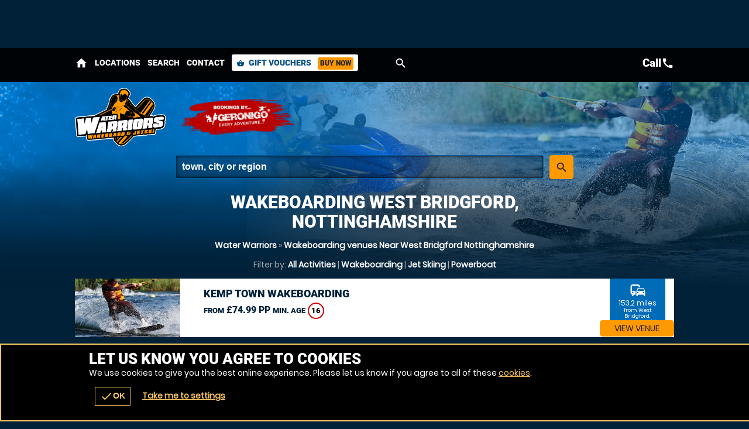

--- FILE ---
content_type: text/css;charset=UTF-8
request_url: https://waterwarriors.co.uk/onflycss/5.8/7b75189b71fe3ab261210c306e6818d4.css/:images:/:img:/api_sb:waterwarriors:1:theme//PHP/api_sb:waterwarriors:1:stylesheet-3/
body_size: 6082
content:
/*cached @ 2026-01-20 20:22:30*/
/*loaded from file 2026-01-20 20:22:30*/.scroll loader.wheel{background:#FFF}.scroll .loader.wheel{background:-moz-linear-gradient(left,#FFF 10%,#002138 42%);background:-webkit-linear-gradient(left,#FFF 10%,#002138 42%);background:-o-linear-gradient(left,#FFF 10%,#002138 42%);background:-ms-linear-gradient(left,#FFF 10%,#002138 42%);background:linear-gradient(to right,#FFF 10%,#002138 42%)}.scroll .loader.wheel:before{background:#002138}.scroll .loader.wheel:after{background:#FFF}.loader,.overlay .loader.wheel{background:#F90}.loader,.overlay .loader.wheel{background:-moz-linear-gradient(left,#F90 10%,#002138 42%);background:-webkit-linear-gradient(left,#F90 10%,#002138 42%);background:-o-linear-gradient(left,#F90 10%,#002138 42%);background:-ms-linear-gradient(left,#F90 10%,#002138 42%);background:linear-gradient(to right,#F90 10%,#002138 42%)}.loader:before,.overlay.loader.wheel:before{background:#F90}.loader:after,.overlay .loader.wheel:after{background:#002138}.loader.pulse,.loader.pulse:before,.loader.pulse:after{background:#999}.loader.pulse{color:#999}.popular b{color:#002138}.popular{color:#F90}.popular{background-color:#002138}.popular b{background-color:#F90}.popular,.popular>span{border-color:#F90}.window .head .close{color:#002138}.READMOREjs:before{color:#002138}.bc,.bc a{color:#a6a6a6}.page-about #content p a,.bc a:hover,.bc a:last-of-type,.bc a:last-of-type:hover,input,textarea,.options li a .t,form.f1 p label.checkbox.sw span,form.f1 p label.checkbox.sw span a,.s1>.h3 a,.password,.ctas .h{color:#FFF}.ctas .h small{color:#d9d9d9}form.f1.basic input[type=submit]{color:#222 !important}.noImg,form.f1 p label.sw span,.counter p small{color:#1ea3ff}.ctas p{color:#1ea3ff}.window.wn5 .pop{color:white}.error{color:#F00}.window.wn2,.overlay .loader.oops{color:#FFF}form p label textarea::-webkit-input-placeholder,form p label input::-webkit-input-placeholder{color:#FFF}form p label textarea:-moz-placeholder,form p label input:-moz-placeholder{color:#FFF}form p label textarea::-moz-placeholder,form p label input::-moz-placeholder{color:#FFF}form p label textarea:-ms-input-placeholder,form p label input:-ms-input-placeholder{color:#FFF}form p label.error input::-webkit-input-placeholder{color:#F00}form p label input:-moz-placeholder{color:#F00}form p label input::-moz-placeholder{color:#F00}form p label input:-ms-input-placeholder{color:#F00}.sb2.ban,.StripeElement,.payments.pop .t,form.basic input,form.f1 p label{border-color:#005d9e}#book form.f1 p label.error,form.f1 p label.error{border-color:#F00}.READMOREjs:before{background-color:#FFF}body>.loader:before,.overlay .loader.bar{background-color:#004e84}body>.loader:before,.overlay .loader.bar:before{background-color:#F90}form.f1.basic input[type=submit]{background-color:#F90}.window .head .close,.noImg{background-color:#FFF}form.basic input{background-color:transparent}.fade li{background-color:transparent !important}.window.wn3,form label input,form label textarea{background:0 !important;filter:none !important}body>.loader,.loader.lg{background:-moz-linear-gradient(45deg,rgba(0,18,30,0.6) 0,rgba(0,18,30,0.6) 100%);background:-webkit-gradient(linear,left bottom,right top,color-stop(0,rgba(0,18,30,0.6)),color-stop(100%,rgba(0,18,30,0.6)));background:-webkit-linear-gradient(45deg,rgba(0,18,30,0.6) 0,rgba(0,18,30,0.6) 100%);background:-o-linear-gradient(45deg,rgba(0,18,30,0.6) 0,rgba(0,18,30,0.6) 100%);background:-ms-linear-gradient(45deg,rgba(0,18,30,0.6) 0,rgba(0,18,30,0.6) 100%);background:linear-gradient(45deg,rgba(0,18,30,0.6) 0,rgba(0,18,30,0.6) 100%);filter:progid:DXImageTransform.Microsoft.gradient(startColorstr="#9900121e",endColorstr="#9900121e");-ms-filter:"progid:DXImageTransform.Microsoft.gradient(startColorstr='#9900121e',endColorstr='#9900121e')"}.window{background:-moz-linear-gradient(45deg,rgba(0,78,132,0.8) 0,rgba(0,78,132,0.8) 100%);background:-webkit-gradient(linear,left bottom,right top,color-stop(0,rgba(0,78,132,0.8)),color-stop(100%,rgba(0,78,132,0.8)));background:-webkit-linear-gradient(45deg,rgba(0,78,132,0.8) 0,rgba(0,78,132,0.8) 100%);background:-o-linear-gradient(45deg,rgba(0,78,132,0.8) 0,rgba(0,78,132,0.8) 100%);background:-ms-linear-gradient(45deg,rgba(0,78,132,0.8) 0,rgba(0,78,132,0.8) 100%);background:linear-gradient(45deg,rgba(0,78,132,0.8) 0,rgba(0,78,132,0.8) 100%);filter:progid:DXImageTransform.Microsoft.gradient(startColorstr="#99004e84",endColorstr="#99004e84");-ms-filter:"progid:DXImageTransform.Microsoft.gradient(startColorstr='#99004e84',endColorstr='#99004e84')"}.window.wn2{background:-moz-linear-gradient(45deg,rgba(0,33,56,0.9) 0,rgba(0,33,56,0.9) 100%);background:-webkit-gradient(linear,left bottom,right top,color-stop(0,rgba(0,33,56,0.9)),color-stop(100%,rgba(0,33,56,0.9)));background:-webkit-linear-gradient(45deg,rgba(0,33,56,0.9) 0,rgba(0,33,56,0.9) 100%);background:-o-linear-gradient(45deg,rgba(0,33,56,0.9) 0,rgba(0,33,56,0.9) 100%);background:-ms-linear-gradient(45deg,rgba(0,33,56,0.9) 0,rgba(0,33,56,0.9) 100%);background:linear-gradient(45deg,rgba(0,33,56,0.9) 0,rgba(0,33,56,0.9) 100%);filter:progid:DXImageTransform.Microsoft.gradient(startColorstr="#99002138",endColorstr="#99002138");-ms-filter:"progid:DXImageTransform.Microsoft.gradient(startColorstr='#99002138',endColorstr='#99002138')"}.window.wn4{background:-moz-linear-gradient(45deg,rgba(255,255,255,0.85) 0,rgba(255,255,255,0.85) 100%);background:-webkit-gradient(linear,left bottom,right top,color-stop(0,rgba(255,255,255,0.85)),color-stop(100%,rgba(255,255,255,0.85)));background:-webkit-linear-gradient(45deg,rgba(255,255,255,0.85) 0,rgba(255,255,255,0.85) 100%);background:-o-linear-gradient(45deg,rgba(255,255,255,0.85) 0,rgba(255,255,255,0.85) 100%);background:-ms-linear-gradient(45deg,rgba(255,255,255,0.85) 0,rgba(255,255,255,0.85) 100%);background:linear-gradient(45deg,rgba(255,255,255,0.85) 0,rgba(255,255,255,0.85) 100%);filter:progid:DXImageTransform.Microsoft.gradient(startColorstr="#99FFF",endColorstr="#99FFF");-ms-filter:"progid:DXImageTransform.Microsoft.gradient(startColorstr='#99FFF',endColorstr='#99FFF')"}.window.wn5{background:-moz-linear-gradient(45deg,rgba(0,48,81,0.9) 0,rgba(0,48,81,0.9) 100%);background:-webkit-gradient(linear,left bottom,right top,color-stop(0,rgba(0,48,81,0.9)),color-stop(100%,rgba(0,48,81,0.9)));background:-webkit-linear-gradient(45deg,rgba(0,48,81,0.9) 0,rgba(0,48,81,0.9) 100%);background:-o-linear-gradient(45deg,rgba(0,48,81,0.9) 0,rgba(0,48,81,0.9) 100%);background:-ms-linear-gradient(45deg,rgba(0,48,81,0.9) 0,rgba(0,48,81,0.9) 100%);background:linear-gradient(45deg,rgba(0,48,81,0.9) 0,rgba(0,48,81,0.9) 100%);filter:progid:DXImageTransform.Microsoft.gradient(startColorstr="#99003051",endColorstr="#99003051");-ms-filter:"progid:DXImageTransform.Microsoft.gradient(startColorstr='#99003051',endColorstr='#99003051')"}.page-availability #bookWin{background:#002138 !important}.head,.headImg,.titleImg,.overlay .loader.oops{background-position:50% 0}.scrollr.page-index #header{background-position:100% 0}.cntryLinks li a,#mapstamp #map,#mapstamp #stamp,.button.icnBut a:before,.overlay .loader,.subhead .fade li,.button.icn a:before{background-position:50%}.cntryLinks li a,.head,#mapstamp #map,#mapstamp #stamp,.button.icnBut a:before,.overlay .loader.oops,.headImg,.overlay .loader,.titleImg,.subhead .fade li,.button.icn a:before,.scrollr.page-index #header{background-repeat:no-repeat}.popular,.popular>span,.botMenu .button,.botMenu .button a{border-radius:100px;-moz-border-radius:100px;-webkit-border-radius:100px}.options li,form.f1.basic input[type=submit],.button,.button a,.button button{border-radius:5px;-moz-border-radius:5px;-webkit-border-radius:5px}#search.r form label a .but,.READMOREjs:before{border-radius:3px;-moz-border-radius:3px;-webkit-border-radius:3px}.popular b{border-radius:2px;-moz-border-radius:2px;-webkit-border-radius:2px}.options li .button,.options li .button a{border-top-left-radius:0;-moz-border-radius-topleft:0;-webkit-border-top-left-radius:0}.options li .button,.options li .button a{border-bottom-left-radius:0;-moz-border-radius-bottomleft:0;-webkit-border-bottom-left-radius:0}@media only screen and (max-width:500px){.window.wn5{background:-moz-linear-gradient(45deg,rgba(0,63,107,0.9) 0,rgba(0,63,107,0.9) 100%);background:-webkit-gradient(linear,left bottom,right top,color-stop(0,rgba(0,63,107,0.9)),color-stop(100%,rgba(0,63,107,0.9)));background:-webkit-linear-gradient(45deg,rgba(0,63,107,0.9) 0,rgba(0,63,107,0.9) 100%);background:-o-linear-gradient(45deg,rgba(0,63,107,0.9) 0,rgba(0,63,107,0.9) 100%);background:-ms-linear-gradient(45deg,rgba(0,63,107,0.9) 0,rgba(0,63,107,0.9) 100%);background:linear-gradient(45deg,rgba(0,63,107,0.9) 0,rgba(0,63,107,0.9) 100%);filter:progid:DXImageTransform.Microsoft.gradient(startColorstr="#99003f6b",endColorstr="#99003f6b");-ms-filter:"progid:DXImageTransform.Microsoft.gradient(startColorstr='#99003f6b',endColorstr='#99003f6b')"}}.ui-datepicker-header,#ui-datepicker-div table tr td a{color:#FFF}#ui-datepicker-div table tr td.ui-datepicker-current-day a{color:#FFF}.ui-datepicker-header a,.ui-datepicker-buttonpane button>span{color:#222}#ui-datepicker-div .ui-datepicker-today{background-color:#006cb7}#ui-datepicker-div table tr th{background-color:#004e84}#ui-datepicker-div table tr td.ui-datepicker-current-day a{background-color:#fec}.ui-datepicker-header a,.ui-datepicker-buttonpane button>span{background-color:#F90}#ui-datepicker-div,#ui-datepicker-div table{background-color:#003f6b}#ui-datepicker-div{box-shadow:0 5px 5px #000305}.ui-datepicker-buttonpane button>span span{border-radius:100px;-moz-border-radius:100px;-webkit-border-radius:100px}.options li a.wp,#selectImage .tabs-menu li.tab-selected a,#selectImage a{color:#FFF}#basket .terms,#basket .terms a{color:#84cdff}#voucher-basket .voucher .remove{color:white}.options li p small{color:#1ea3ff}#selectImage .tabs-container{border-color:#008aea}#basket form .wrap .delivery .r3 label{border-color:#008aea}#basket .voucher .status,#voucher-basket .basket,#voucher-basket .voucher{border-color:#006cb7}#basket form .wrap .delivery .r3 .selected,#basket form .wrap .delivery .r3 .selected:hover{background-color:#003f6b}#selectImage .tabs-menu,#selectImage .tabs-menu li a,#basket .basket-summary{background-color:#006cb7}#voucher-basket .voucher .remove,#basket form .wrap .delivery .r3 label{background-color:#006cb7}.options li,#selectImage .tabs-menu li a:hover,#basket form .wrap .delivery .r3 label:hover{background-color:#004e84}#selectImage .tabs-menu li.tab-selected a{background-color:#002138}#basket form .wrap .delivery .r3 label .icn{background-repeat:no-repeat}#basket form .wrap .delivery .r3 label .icn{background-position:50%}#voucher-basket .voucher{background-color:#003f6b}#basket .voucher .status,#basket form .wrap .delivery .r3 label{border-radius:3px;-moz-border-radius:3px;-webkit-border-radius:3px}#voucher-basket .voucher .wrap>.wp>.r2>.c:first-of-type .button,#voucher-basket .voucher .wrap>.wp>.r2>.c:first-of-type .button a{border-radius:5px;-moz-border-radius:5px;-webkit-border-radius:5px}#voucher-basket .voucher .wrap>.wp>.r2>.c:first-of-type .button a{border-radius:5px;-moz-border-radius:5px;-webkit-border-radius:5px}.options li p small{color:#1ea3ff}.value .h4,.value a{color:#002138}#buynow{background-color:#006cb7}.options li{background-color:#004e84}.value a{background-color:#FFF}.value .h4{background-color:#a6a6a6}#buynow{border-radius:5px;-moz-border-radius:5px;-webkit-border-radius:5px}.value a{border-radius:1px;-moz-border-radius:1px;-webkit-border-radius:1px}#buynow .button,#buynow .button a{border-top-left-radius:0;-moz-border-radius-topleft:0;-webkit-border-top-left-radius:0}#buynow .button,#buynow .button a{border-top-right-radius:0;-moz-border-radius-topright:0;-webkit-border-top-right-radius:0}.cmHead.vouchercm,.cmHead.vouchercm a{color:#222}.cmHead.vouchercm>a .r>.c:last-of-type>.w{color:#002138 !important}.cmHead.vouchercm>a .r>.c:last-of-type>.w{background-color:#FFF !important}.cmHead.vouchercm a{background-color:#F90 !important}.cmHead.vouchercm>a .r>.c:last-of-type>.w{text-shadow:0 1px #FFF !important}@media only screen and (max-width:700px){.cmHead.vouchercm>a .r>.c:last-of-type>.w{color:#222 !important;background-color:#F90 !important;text-shadow:0 1px #F90 !important}}.cmHead.vouchers a{color:#222}.cmHead a #buy .button>span{color:#F90}.social-popup .alerter,.social-popup .alerter a{color:#222}.social-popup .alerter .rw3{color:#888}.cmHead{background-color:#002138}.cmHead a #buy .button>span{background-color:#222}.cmHead.vouchers a{background-color:#F90}.social-popup .alerter .img{background-color:#BBB}.social-popup .alerter .close:hover{background-color:#DDD}.social-popup .alerter{background-color:#FFF}.cmHead.vouchers a:after{background-position:100% 50%}.social-popup .alerter .img,.cmHead.vouchers a:after,.cmHead.vouchers a{background-position:50%}.social-popup .alerter .img,.cmHead.vouchers a{background-repeat:no-repeat}.cmHead.vouchers a{text-shadow:0 1px #ffad33}@media only screen and (min-width:421px){.social-popup .alerter{box-shadow:0 0 10px #000305}.social-popup .alerter .close,.social-popup .alerter{border-radius:5px;-moz-border-radius:5px;-webkit-border-radius:5px}.social-popup .alerter .img{border-radius:3px;-moz-border-radius:3px;-webkit-border-radius:3px}.social-popup .alerter .close{border-radius:5px;-moz-border-radius:5px;-webkit-border-radius:5px}.social-popup .alerter .close{border-radius:5px;-moz-border-radius:5px;-webkit-border-radius:5px}.social-popup .alerter .close{border-radius:5px;-moz-border-radius:5px;-webkit-border-radius:5px}}.popular b{color:#002138}.bc a{color:#FFF}.popular{color:#F90}.ctas .value{color:#222}.popular,.popular>span{border-color:#F90}.buttons.li .button.alt1 a{border-color:#FFF}.popular{background-color:#002138}.ctas .value{background-color:#F90}.popular b{background-color:#F90}.slider::-webkit-slider-thumb{background:#F90}.slider::-moz-range-thumb{background:#F90}.buttons.li .button.alt1 a,.buttons.li .button.alt1{background:0;filter:none}.slider{background-color:#FFF !important;-webkit-box-shadow:inset 0 0 5px 0 #FFF;-moz-box-shadow:inset 0 0 5px 0 #FFF;box-shadow:inset 0 0 5px 0 #FFF}.buttons.li .button.alt1 a{text-shadow:0 1px #002138}.popular,.popular>span,.ctas .value{border-radius:100px;-moz-border-radius:100px;-webkit-border-radius:100px}.popular b{border-radius:3px;-moz-border-radius:3px;-webkit-border-radius:3px}#voucher .hint a,#advanced-faqs a,#contact .title a,.review a,.auth a{color:#FFF}.ac_results ul li,#header .contact,#header .contact .tel a,#menu .r3 a{color:#002138}#header #mobiMenu .c .w{color:#222}#map>span{color:#FFF}form.basic input[type=submit]{color:#222}#header .search-form input{color:#FFF}.ac_results ul li:hover,#footer .r5 a:hover,#footer{color:#FFF}#header .search-form input::-webkit-input-placeholder{color:#FFF}#header .search-form input:-moz-placeholder{color:#FFF}#header .search-form input::-moz-placeholder{color:#FFF}#header .search-form input:-ms-input-placeholder{color:#FFF}form.basic input,form label{border-color:#005d9e}.ac_results ul{border-color:#FFF}#header #mobiMenu .c .w:hover{background-color:#ffad33}#header #mobiMenu .c .w{background-color:#F90}#header #mobiMenu{background-color:#002138}.scrollr #header{background-color:#006cb7}.scrollr.page-index .header{background-color:#006cb7 !important}form.basic input[type=submit]{background-color:#F90 !important}.ac_results ul li:hover{background-color:#1378d2}#header .contact,#menu .r3{background-color:#FFF}#menu .r3::-webkit-scrollbar-thumb{border-color:#000305}#menu .r3::-webkit-scrollbar,#menu .r3::-webkit-scrollbar-thumb{background-color:#FFF}#menu .r3::-webkit-scrollbar-track{background-color:#000305}#header #menu .mobiMenu.open b a{background:-moz-linear-gradient(45deg,rgba(0,0,0,0.5) 0,rgba(0,0,0,0.5) 100%);background:-webkit-gradient(linear,left bottom,right top,color-stop(0,rgba(0,0,0,0.5)),color-stop(100%,rgba(0,0,0,0.5)));background:-webkit-linear-gradient(45deg,rgba(0,0,0,0.5) 0,rgba(0,0,0,0.5) 100%);background:-o-linear-gradient(45deg,rgba(0,0,0,0.5) 0,rgba(0,0,0,0.5) 100%);background:-ms-linear-gradient(45deg,rgba(0,0,0,0.5) 0,rgba(0,0,0,0.5) 100%);background:linear-gradient(45deg,rgba(0,0,0,0.5) 0,rgba(0,0,0,0.5) 100%);filter:progid:DXImageTransform.Microsoft.gradient(startColorstr="#99000",endColorstr="#99000");-ms-filter:"progid:DXImageTransform.Microsoft.gradient(startColorstr='#99000',endColorstr='#99000')"}form.basic input[type=text],form label{background:-moz-linear-gradient(45deg,rgba(0,0,0,0.25) 0,rgba(0,0,0,0.25) 100%);background:-webkit-gradient(linear,left bottom,right top,color-stop(0,rgba(0,0,0,0.25)),color-stop(100%,rgba(0,0,0,0.25)));background:-webkit-linear-gradient(45deg,rgba(0,0,0,0.25) 0,rgba(0,0,0,0.25) 100%);background:-o-linear-gradient(45deg,rgba(0,0,0,0.25) 0,rgba(0,0,0,0.25) 100%);background:-ms-linear-gradient(45deg,rgba(0,0,0,0.25) 0,rgba(0,0,0,0.25) 100%);background:linear-gradient(45deg,rgba(0,0,0,0.25) 0,rgba(0,0,0,0.25) 100%);filter:progid:DXImageTransform.Microsoft.gradient(startColorstr="#99000",endColorstr="#99000");-ms-filter:"progid:DXImageTransform.Microsoft.gradient(startColorstr='#99000',endColorstr='#99000')"}.ac_results ul{background:-moz-linear-gradient(45deg,rgba(255,255,255,0.9) 0,rgba(255,255,255,0.9) 100%);background:-webkit-gradient(linear,left bottom,right top,color-stop(0,rgba(255,255,255,0.9)),color-stop(100%,rgba(255,255,255,0.9)));background:-webkit-linear-gradient(45deg,rgba(255,255,255,0.9) 0,rgba(255,255,255,0.9) 100%);background:-o-linear-gradient(45deg,rgba(255,255,255,0.9) 0,rgba(255,255,255,0.9) 100%);background:-ms-linear-gradient(45deg,rgba(255,255,255,0.9) 0,rgba(255,255,255,0.9) 100%);background:linear-gradient(45deg,rgba(255,255,255,0.9) 0,rgba(255,255,255,0.9) 100%);filter:progid:DXImageTransform.Microsoft.gradient(startColorstr="#99FFF",endColorstr="#99FFF");-ms-filter:"progid:DXImageTransform.Microsoft.gradient(startColorstr='#99FFF',endColorstr='#99FFF')"}.fadeBg span:nth-child(2){background-position:0 50%}.fadeBg span:nth-child(1){background-position:100% 50%}#header #logos .c:nth-child(2) .w a,#map,#stamp{background-position:50%}.fadeBg span:nth-child(2),.fadeBg span:nth-child(1),#header #logos .c:nth-child(2) .w a,#map,#stamp{background-repeat:no-repeat}form.basic input[type=text],form label{-webkit-box-shadow:inset 0 0 5px 0 black;-moz-box-shadow:inset 0 0 5px 0 black;box-shadow:inset 0 0 5px 0 black}#header .contact{border-radius:100px;-moz-border-radius:100px;-webkit-border-radius:100px}.ac_results ul li,.ac_results ul,#header #menu .mobiMenu b a,form.basic input,form label{border-radius:3px;-moz-border-radius:3px;-webkit-border-radius:3px}*,body{text-shadow:none !important}.page-index #adventures a{color:#FFF}.page-index #content #voucher{background-color:#003f6b}.page-index #content #voucher #pager .nav a{background-color:#FFF}.page-index #content #voucher #pager .nav a.activeLI{background-color:#F90}.page-index #content #voucher .r2b .img{background-repeat:no-repeat}.page-index #content #voucher .r2b .img{background-position:50%}.page-index #content #voucher #pager .nav a{border-radius:100px;-moz-border-radius:100px;-webkit-border-radius:100px}#venueReviews .tabs-menu li a{color:#FFF}#reviews .review .desc{color:#222}.customcounts{color:#FFF}#venueReviews .tabs-menu li a,#advanced-faqs .READMORECONTENTjs,.review{border-color:#005d9e}.review .h a span{border-color:#F90}.review .h a span{border-left-color:transparent !important}.review .h a span{border-bottom-color:transparent !important}#venueReviews .tabs-menu li.tab-selected a,#venueReviews .tabs-menu li.tab-selected a:hover{background-color:#000305}#venueReviews .tabs-menu li a:hover{background-color:#006cb7}#venueReviews .tabs-menu li a{background-color:#004e84}#reviews .review .desc{background-color:#F90}#reviews .review.readmore .desc:after{background-color:#cc7a00}.customcounts{background-color:#1378d2}.customcounts a{background-repeat:no-repeat}.customcounts a{background-position:50%}.review .desc,.customcounts{border-radius:5px;-moz-border-radius:5px;-webkit-border-radius:5px}#reviews .review.readmore .desc:after,#venueReviews .tabs-menu li a{border-radius:3px;-moz-border-radius:3px;-webkit-border-radius:3px}#recommend .addBasket .counter{color:#002138}#recommend .r>.c>.w{border-color:#003f6b}#recommend .r>.c>.w{background-color:#000305}#recommend .addBasket .counter{background-color:#FFF}#recommend .r>.c>.w{border-radius:5px;-moz-border-radius:5px;-webkit-border-radius:5px}#recommend .addBasket .counter{border-radius:3px;-moz-border-radius:3px;-webkit-border-radius:3px}.ui-selectmenu-button .pop,.ui-selectmenu-menu .pop{color:#C00}#voucherThankyou a{color:#FFF}.ui-selectmenu-button,.ui-selectmenu-menu,.selectVoucher.button a{color:#002138 !important}.ui-selectmenu-button .pop,.ui-selectmenu-menu .pop{border-color:#C00}.ui-selectmenu-button span.ui-icon{border-color:#888}.ui-selectmenu-button,.ui-selectmenu-menu ul{border-color:#CCC}#voucherThankyou .order{border-color:#006cb7}.ui-selectmenu-button span.ui-icon{border-left-color:transparent}.ui-selectmenu-button span.ui-icon{border-right-color:transparent}.ui-selectmenu-menu ul li.closed:hover{background-color:#c9302c}.ui-selectmenu-menu ul li.closed{background-color:#ebccd1}.ui-selectmenu-menu ul li.available:hover{background-color:#d6e9c6}.ui-selectmenu-menu ul li.available{background-color:#dff0d8}.ui-selectmenu-menu ul li.limited:hover{background-color:#FFB}.ui-selectmenu-menu ul li.limited{background-color:#FFC}.ui-selectmenu-menu ul li:hover{background-color:#DDD}.ui-selectmenu-menu ul{background-color:#FFF}#voucherThankyou .order{background-color:#004e84}.selectVoucher.button a,.ui-selectmenu-button{background:-moz-linear-gradient(top,#fff 0,#eee 100%);background:-webkit-gradient(linear,left top,left bottom,color-stop(0,#fff),color-stop(100%,#eee));background:-webkit-linear-gradient(top,#fff 0,#eee 100%);background:-o-linear-gradient(top,#fff 0,#eee 100%);background:-ms-linear-gradient(top,#fff 0,#eee 100%);background:linear-gradient(top,#fff 0,#eee 100%);filter:progid:DXImageTransform.Microsoft.gradient(startColorstr="#FFFFFF",endColorstr="#EEEEEE",GradientType=0)}#guarantee .img{background-position:50%;background-repeat:no-repeat}#voucherThankyou .img{background-repeat:no-repeat}.ui-selectmenu-button .pop,.ui-selectmenu-menu .pop{border-radius:5px;-moz-border-radius:5px;-webkit-border-radius:5px}.ui-selectmenu-menu ul li,.ui-selectmenu-button,.ui-selectmenu-menu ul{border-radius:3px;-moz-border-radius:3px;-webkit-border-radius:3px}#links a,#venuesList3 #tabs li a,#actVenues .r2f ul li a,#venuesList3 #expander #popular li a,#venuesList3 #expander #activities .READMORECONTENTjs li a,#venueLi3 li .h a{color:#FFF}#venueLi3 .sash{color:#222}#venuesList3 #tabs li.tab-selected a,#venuesList3 #expander #activities .READMORECONTENTjs .selected a{color:#222}#catMenu li a.selected{color:#002138 !important}#catMenu li a,#venueLi3>.c>.w{border-color:#003f6b}#catMenu li a:hover{background-color:#005d9e}#catMenu li a.selected:hover,#catMenu li a.selected{background-color:#FFF}#venuesList3>.c:last-of-type>.w{background-color:#003f6b}#venueLi3 .sash{background-color:#F90}#venuesList3 #tabs li.tab-selected a,#venuesList3 #tabs li.tab-selected a:hover,#venuesList3 #expander #activities .READMORECONTENTjs .selected a:hover,#venuesList3 #expander #activities .READMORECONTENTjs .selected a{background-color:#F90}#venueLi3>.c>.w{background-color:#001828}#venuesList3 #expander .READMOREjs,#venuesList3 .tabs-menu li a,#venuesList3 .tabs-menu,#venuesList3 #tabs{background-color:#001828}#venuesList3 .tabs-container{background-color:#002138}#venueLi3 li .img{background-position:50%}#venuesList3 #tabs .tabs-menu li a{text-shadow:0 1px #000305}#venuesList3 #tabs li.tab-selected a{text-shadow:0 1px #F90}#venuesList3 #tabs .tabs-menu li,#venuesList3 #tabs .tabs-menu li a{border-radius:0;-moz-border-radius:0;-webkit-border-radius:0}@media only screen and (max-width:880px){#venueLi3::-webkit-scrollbar,#venueLi3::-webkit-scrollbar-thumb{background-color:#FFF}#venueLi3::-webkit-scrollbar-track{background-color:#000305}}#venueLi3 li,#venueLi3 li .h a{color:#002138 !important}#venuesList3 .tabs-container,#venuesList3 #tabs,#venueLi3>.c>.w{background-color:transparent !important}#venueLi3 li .distance{color:white;background-color:#006cb7}#venueLi3 li,#venueLi3 li .h a{color:#002138 !important}#venueLi3 li{background-color:#FFF !important}#venue1 #venueGallery .r .c .w:hover .icn,.pkgList .c>.w .pop,.pkgList .c>.w .avail{color:#FFF}geronigo-bookit input,geronigo-bookit textarea{color:#000 !important}.pkgList .c>.w .avail{background-color:#128126}.pkgList .c>.w .avail.limited{background-color:#F90}.pkgList .c>.w .pop,.pkgList .c>.w .avail.closed{background-color:#C00}.pkgList .c>.w .avail,.pkgList .c>.w{border-radius:3px;-moz-border-radius:3px;-webkit-border-radius:3px}.pkgList .c>.w .avail{border-radius:5px;-moz-border-radius:5px;-webkit-border-radius:5px}.pkgList .c>.w .avail{border-radius:5px;-moz-border-radius:5px;-webkit-border-radius:5px}@media only screen and (min-width:701px){.pkgList .c a{color:white}.pkgList .c>.w .avail.closed,.pkgList .c>.w.selected{color:#002138}.pkgList .c>.w{border-color:#008aea}.pkgList .c>.w.selected,.pkgList .c>.w.selected:after{border-color:#FFF}.pkgList .c>.w.selected:after{border-top-color:transparent !important}.pkgList .c>.w.selected:after{border-bottom-color:transparent !important}.pkgList .wp{background-color:#006cb7}.pkgList .wp:hover{background-color:#008aea}.pkgList .c .selected.wp:hover,.pkgList .c .selected.wp{background-color:#FFF}.pkgList .closed .wp:hover,.pkgList .closed .wp{background-color:#002138}}@media only screen and (max-width:700px){.pkgList .wp,.pkgList .READMORECONTENTjs,.pkgList .READMOREjs{color:#002138}.pkgList .READMORECONTENTjs,.pkgList .READMOREjs{border-color:#BBB}.pkgList .wp{border-color:#c5c5c5}.pkgList .wp:hover{background-color:#d5d5d5}.pkgList .wp{background-color:#e5e5e5}.pkgList .READMORECONTENTjs{background-color:#FFF}.pkgList .READMOREjs{background:-moz-linear-gradient(top,#fff 0,#eee 100%);background:-webkit-gradient(linear,left top,left bottom,color-stop(0,#fff),color-stop(100%,#eee));background:-webkit-linear-gradient(top,#fff 0,#eee 100%);background:-o-linear-gradient(top,#fff 0,#eee 100%);background:-ms-linear-gradient(top,#fff 0,#eee 100%);background:linear-gradient(top,#fff 0,#eee 100%);filter:progid:DXImageTransform.Microsoft.gradient(startColorstr="#FFFFFF",endColorstr="#EEEEEE",GradientType=0)}.pkgList .READMORECONTENTjs,.pkgList .READMOREjs{border-radius:3px;-moz-border-radius:3px;-webkit-border-radius:3px}.pkgList .READMORECONTENTjs{border-radius:5px;-moz-border-radius:5px;-webkit-border-radius:5px}.pkgList .READMORECONTENTjs{border-radius:5px;-moz-border-radius:5px;-webkit-border-radius:5px}.pkgList .READMOREjs.open{border-radius:5px;-moz-border-radius:5px;-webkit-border-radius:5px}.pkgList .READMOREjs.open{border-radius:5px;-moz-border-radius:5px;-webkit-border-radius:5px}}.cta a,#venue1 .pkgholder .pkg .sessions li a,#venue1 #offers .READMOREjs,#venue1 #venuetabs .tabs-menu li a:hover{color:#FFF}#venue1 #venuetabs .tabs-menu .tab-selected a:hover,#venue1 #venuetabs .tabs-menu .tab-selected a{color:#002138}#dateLi.r .c .w.selected,#dateLi.r .c .w.selected:hover,.dateWidget .tabs-container>.h{color:#002138}#dateLi.r .c .w:hover{color:#eaf6ff}#dateLi.r .c .w{color:#b7e1ff}#venue1 #venuetabs .tabs-menu li a{color:#6bc2ff}.options li a .wp{color:white}.dw_head a,.dw_head form,.dw_head form input,#venue1 .facilities.r>.c>.w,#venue1 #experiences .tabs-menu .but{color:#222}#liveA #key .available .icn,#dateLi.r .avail.available{color:#128126 !important}#liveA #key .limited .icn,#dateLi.r .avail.limited{color:#F80 !important}#liveA #key .closed .icn,#dateLi.r .avail.closed{color:#C00}.options li a .button{color:#FFF}.dw_head form input::-webkit-input-placeholder{color:#222}.dw_head form input:-moz-placeholder{color:#222}.dw_head form input::-moz-placeholder{color:#222}.dw_head form input:-ms-input-placeholder{color:#222}#dateLi.r .c .w.selected:after,#dateLi.r .c .w.selected{border-color:#FFF}#dateLi.r .c .w{border-color:#1ea3ff}#venue1 #venuetabs .tabs-menu li a,#venue1 #venuetabs .tabs-menu{border-color:#008aea}.dateWidget .intro .button a,#venue1 #experiences .tabs-menu li a,#venue1 .reviews li{border-color:#006cb7}#venue1 .venueLocation .map{border-color:#004e84}.dateWidget .tabs-container .button.alt1 a,#venue1 .pkgholder .pkg .sessions,#venue1 .pkgholder .pkg .sessions li{border-color:#003051}.cta{border-color:#002138}#venue1 .facilities .icn{border-color:#ffad33}#dateLi.r .c .w.selected:after{border-left-color:transparent}#dateLi.r .c .w.selected:after{border-right-color:transparent}.dateWidget .intro{background-color:#004e84}.dw_head form,#venue1 .facilities.r>.c>.w,#venue1 #experiences .tabs-menu .but{background-color:#F90}#dateLi.r .c.nm,#dateLi.r .c.cal .w,#dateLi.r .c .w .h3.hT span:first-of-type{background-color:#008aea}#dateLi.r .c .w{background-color:#006cb7}#venue1 .tabs-container .h2{background-color:#004e84}#dateLi.r .c.na .w .ds,#dateLi.r .c.na .w{background-color:#004e84}.options li,#venue1 #venuetabs .tabs-menu li a,#venue1 #offers .READMOREjs{background-color:#006cb7}#venue1 #offers .READMORECONTENTjs{background-color:#003051}#dateLi.r .avail,#venue1 .olp::-webkit-scrollbar,#venue1 .olp::-webkit-scrollbar-thumb,#venue1 .olp2::-webkit-scrollbar,#venue1 .olp2::-webkit-scrollbar-thumb{background-color:#FFF}#dateLi.r .c .w.selected{background-color:#FFF}#venue1 .olp2::-webkit-scrollbar-track,#venue1 .olp::-webkit-scrollbar-track{background-color:#000305}#venue1 #experiences .tabs-menu li a{background-color:#000305}#dateLi.r .c.available .w .h3.hT span:first-of-type,.options li .button.available,#venue1 .pkgholder .pkg .sessions li .button.avail a,#venue1 .pkgholder .pkg .sessions li .avail.available{background:#128126 !important}#dateLi.r .c.limited .w .h3.hT span:first-of-type,.options li .button.limited,#venue1 .pkgholder .pkg .sessions li .button.limited a,#venue1 .pkgholder .pkg .sessions li .avail.limited{background:#F80 !important}.options li .button.closed{background-color:#C00}#venue1 #venuetabs .tabs-menu .tab-selected a:hover,#venue1 #venuetabs .tabs-menu .tab-selected a,.dateWidget .tabs-container>.h{background-color:#FFF}.dw_head form input{background:0;filter:none}#venue1 #venueGallery .img{background-position:50%;background-repeat:no-repeat}#venue1 #venueGallery .r .c .w:hover:after{background:-moz-linear-gradient(45deg,rgba(0,0,0,0.4) 0,rgba(0,0,0,0.4) 100%);background:-webkit-gradient(linear,left bottom,right top,color-stop(0,rgba(0,0,0,0.4)),color-stop(100%,rgba(0,0,0,0.4)));background:-webkit-linear-gradient(45deg,rgba(0,0,0,0.4) 0,rgba(0,0,0,0.4) 100%);background:-o-linear-gradient(45deg,rgba(0,0,0,0.4) 0,rgba(0,0,0,0.4) 100%);background:-ms-linear-gradient(45deg,rgba(0,0,0,0.4) 0,rgba(0,0,0,0.4) 100%);background:linear-gradient(45deg,rgba(0,0,0,0.4) 0,rgba(0,0,0,0.4) 100%);filter:progid:DXImageTransform.Microsoft.gradient(startColorstr="#99000",endColorstr="#99000");-ms-filter:"progid:DXImageTransform.Microsoft.gradient(startColorstr='#99000',endColorstr='#99000')"}#venue1 #venuetabs .tabs-menu .tab-selected a{text-shadow:0 1px #002138}#dateLi.r .avail,#venue1 .facilities .icn{border-radius:100px;-moz-border-radius:100px;-webkit-border-radius:100px}#venue1 .tabs-container .h2{border-radius:5px;-moz-border-radius:5px;-webkit-border-radius:5px}.dw_head form,.options li,#venue1 .facilities.r>.c>.w,#venue1 .pkgholder .pkg .sessions li .avail,#venue1 #experiences .tabs-menu .but,#venue1 .venueLocation .map{border-radius:3px;-moz-border-radius:3px;-webkit-border-radius:3px}#venue1 #experiences .tabs-menu li,#venue1 #experiences .tabs-menu li a{border-radius:0;-moz-border-radius:0;-webkit-border-radius:0}.options li a .button,.dateWidget #dates .buttons .button a{border-radius:5px;-moz-border-radius:5px;-webkit-border-radius:5px}.dateWidget #dates .buttons .button a{border-radius:5px;-moz-border-radius:5px;-webkit-border-radius:5px}.options li a .button{border-radius:5px;-moz-border-radius:5px;-webkit-border-radius:5px}.dateWidget #dates .buttons .button:first-of-type a{border-radius:5px;-moz-border-radius:5px;-webkit-border-radius:5px}@media only screen and (max-width:780px){#ggWindow{background:-moz-linear-gradient(45deg,rgba(0,3,5,0.95) 0,rgba(0,3,5,0.95) 100%);background:-webkit-gradient(linear,left bottom,right top,color-stop(0,rgba(0,3,5,0.95)),color-stop(100%,rgba(0,3,5,0.95)));background:-webkit-linear-gradient(45deg,rgba(0,3,5,0.95) 0,rgba(0,3,5,0.95) 100%);background:-o-linear-gradient(45deg,rgba(0,3,5,0.95) 0,rgba(0,3,5,0.95) 100%);background:-ms-linear-gradient(45deg,rgba(0,3,5,0.95) 0,rgba(0,3,5,0.95) 100%);background:linear-gradient(45deg,rgba(0,3,5,0.95) 0,rgba(0,3,5,0.95) 100%);filter:progid:DXImageTransform.Microsoft.gradient(startColorstr="#99000305",endColorstr="#99000305");-ms-filter:"progid:DXImageTransform.Microsoft.gradient(startColorstr='#99000305',endColorstr='#99000305')"}}#selectImage a,#ajax{color:#FFF}#ajax .ajax-close{color:#002138}#ajax form label{border-color:#003f6b}#ajax .ajax-close{background-color:#FFF}#ajax{background:-moz-linear-gradient(45deg,rgba(0,33,56,0.95) 0,rgba(0,33,56,0.95) 100%);background:-webkit-gradient(linear,left bottom,right top,color-stop(0,rgba(0,33,56,0.95)),color-stop(100%,rgba(0,33,56,0.95)));background:-webkit-linear-gradient(45deg,rgba(0,33,56,0.95) 0,rgba(0,33,56,0.95) 100%);background:-o-linear-gradient(45deg,rgba(0,33,56,0.95) 0,rgba(0,33,56,0.95) 100%);background:-ms-linear-gradient(45deg,rgba(0,33,56,0.95) 0,rgba(0,33,56,0.95) 100%);background:linear-gradient(45deg,rgba(0,33,56,0.95) 0,rgba(0,33,56,0.95) 100%);filter:progid:DXImageTransform.Microsoft.gradient(startColorstr="#99002138",endColorstr="#99002138");-ms-filter:"progid:DXImageTransform.Microsoft.gradient(startColorstr='#99002138',endColorstr='#99002138')"}#ajax form label{-webkit-box-shadow:inset 0 0 5px 0 black;-moz-box-shadow:inset 0 0 5px 0 black;box-shadow:inset 0 0 5px 0 black}#locations .tabs-menu li a,#locations .tabs-container a{color:white}#locations .tabs-menu li a{border-color:#006cb7}#locations .area ul li{border-color:#003051}#locations .tabs-menu li.tab-selected a{background-color:#003051}#locations .tabs-menu li a,#locations .area ul li{background-color:#004e84}#locations .area ul li:hover{background-color:#006cb7}#locations .area ul li,#locations .tabs-menu li a{border-radius:3px;-moz-border-radius:3px;-webkit-border-radius:3px}.savings .h{color:#FFF}.savings .h{background-color:#128126}.window .head{background:0 !important;filter:none !important}#offers .subscribe{color:#444}#offers .subscribe p small{color:#999}#offers .subscribe .hT{color:#128126}#offers .subscribe{background-color:#FFF}#offers .subscribe>.c:last-of-type>.w{background-color:#DDD}#offers .subscribe .button a{background-color:#128126}#offers .subscribe .img{background-position:50% 0}#offers .cat .olp .c,#offers .cat .olp .c a{color:#444}#offers .cat .terms{color:#AAA}#offers .cat .olp .c.selected .popup2{border-color:#002138}#offers .cat .olp .c.selected .w:after,#offers .cat .olp .c.selected .w{border-color:#FFF}#offers .cat .olp .c.selected .w:after{border-left-color:transparent !important}#offers .cat .olp .c.selected .w:after{border-right-color:transparent !important}#offers .cat .olp .c .w{background-color:#FFF}#offers .cat .olp .c .wp{background:-moz-linear-gradient(top,rgba(0,0,0,0) 0,black 100%);background:-webkit-linear-gradient(top,rgba(0,0,0,0) 0,black 100%);background:linear-gradient(to bottom,rgba(0,0,0,0) 0,black 100%);filter:progid:DXImageTransform.Microsoft.gradient(startColorstr="#00000000",endColorstr="#000000",GradientType=0)}#offers .cat .olp .c .w>a:first-of-type{background-position:50% 0}#offers #cat1 .olp .c .popup2{background-repeat:no-repeat}#offers .cat .olp .wp>.h{text-shadow:0 0 10px #FFF,0 0 10px #FFF,0 0 20px #FFF}#offers .tabs-container .intro .img:before{background:-moz-linear-gradient(left,black 0,rgba(0,0,0,0) 100%);background:-webkit-linear-gradient(left,black 0,rgba(0,0,0,0) 100%);background:linear-gradient(to right,black 0,rgba(0,0,0,0) 100%);filter:progid:DXImageTransform.Microsoft.gradient(startColorstr="#000000",endColorstr="#00000000",GradientType=1)}#offers .tabs-container .intro .img:after{background:-moz-linear-gradient(top,rgba(0,0,0,0) 0,black 100%);background:-webkit-linear-gradient(top,rgba(0,0,0,0) 0,black 100%);background:linear-gradient(to bottom,rgba(0,0,0,0) 0,black 100%);filter:progid:DXImageTransform.Microsoft.gradient(startColorstr="#00000000",endColorstr="#000000",GradientType=0)}#offers .tabs-container .intro .img{background-position:100% 0}#offers .tabs-container .intro .img{background-repeat:no-repeat}@media only screen and (max-width:700px){#offers .tabs-container .intro .img:before{background:-moz-linear-gradient(top,rgba(0,0,0,0) 0,black 75%,black 100%);background:-webkit-linear-gradient(top,rgba(0,0,0,0) 0,black 75%,black 100%);background:linear-gradient(to bottom,rgba(0,0,0,0) 0,black 75%,black 100%);filter:progid:DXImageTransform.Microsoft.gradient(startColorstr="#00000000",endColorstr="#000000",GradientType=0)}}.offer .intro3 .img{background-position:50% 0}.offer .intro3 .img{background-repeat:no-repeat}.offer .intro3{box-shadow:0 0 20px #000305}.offer .savings .h{border-radius:5px;-moz-border-radius:5px;-webkit-border-radius:5px}.offer .savings .h{border-top-left-radius:0;-moz-border-radius-topleft:0;-webkit-border-top-left-radius:0}.offer .savings .h{border-top-right-radius:0;-moz-border-radius-topright:0;-webkit-border-top-right-radius:0}@media only screen and (max-width:700px){#footer,#footer .close a:before,#footer .r5 a:hover,#footer .r5 a,#footer .READMOREjs{color:#002138 !important}#footer .close a,#footer .close a:hover,#footer .READMOREjs:before{color:#FFF}#footer .r5 a{border-color:#004e84}#footer .READMOREjs:before{background-color:#002138}#footer .wrap{background-color:#FFF !important}#footer::-webkit-scrollbar-thumb{border-color:#000305}#footer::-webkit-scrollbar,#footer::-webkit-scrollbar-thumb{background-color:#FFF}#footer::-webkit-scrollbar-track{background-color:#000305}}#header{border-color:#004e84}#header #head-menu a.search,#header #head-menu.v2 #menu .mobiMenu .r>.c>.w{color:#FFF}#header #head-menu.v2 #menu .mobiMenu .r>.c:last-of-type>.w{color:#004e84;background-color:#FFF}#header #head-menu.v2 #menu .mobiMenu .r>.c:last-of-type>.w .but{color:#222;background-color:#F90}#header .contact a,#header .contact{color:#FFF !important;background:0 !important;filter:none}#header #head-menu.v2 #menu .mobiMenu .r>.c:last-of-type>.w,#header #head-menu.v2 #menu .mobiMenu .r>.c:last-of-type>.w .but{border-radius:3px;-moz-border-radius:3px;-webkit-border-radius:3px}#footer .r5 a{color:#38adff}#header #menu .mobiMenu b a{color:#FFF}#header{border-color:#000305}#header #menu .mobiMenu b{background-color:#000305}#footer .wrap{background-color:#000305}.page-index .header{background:0 !important;filter:none !important}.fadeBg span:nth-child(3){background:-moz-linear-gradient(top,rgba(0,33,56,0) 0,#002138 100%);background:-webkit-linear-gradient(top,rgba(0,33,56,0) 0,#002138 100%);background:linear-gradient(to bottom,rgba(0,33,56,0) 0,#002138 100%);filter:progid:DXImageTransform.Microsoft.gradient(startColorstr="#00002138",endColorstr="#002138",GradientType=0)}#pagerAdv1 .pagerAdv li,.page-index #head{background-color:#008aea !important}#pagerAdv1 .pagerAdv li:before,.page-index #head .img:before{background:-moz-linear-gradient(left,#008aea 0,rgba(0,138,234,0) 100%);background:-webkit-linear-gradient(left,#008aea 0,rgba(0,138,234,0) 100%);background:linear-gradient(to right,#008aea 0,rgba(0,138,234,0) 100%);filter:progid:DXImageTransform.Microsoft.gradient(startColorstr="#008aea",endColorstr="#00008aea",GradientType=1)}#pagerAdv1 .pagerAdv li:after,.page-index #head:after{background:-moz-linear-gradient(top,rgba(0,138,234,0) 0,#008aea 100%);background:-webkit-linear-gradient(top,rgba(0,138,234,0) 0,#008aea 100%);background:linear-gradient(to bottom,rgba(0,138,234,0) 0,#008aea 100%);filter:progid:DXImageTransform.Microsoft.gradient(startColorstr="#00008aea",endColorstr="#008aea",GradientType=0)}.page-index #head>.img,#pagerAdv1 .pagerAdv li,.page-index #head .logo.lg{background-repeat:no-repeat}.page-index #head>.img,#pagerAdv1 .pagerAdv li{background-position:100% 50%}.page-index #head .logo.lg{background-position:50%}#venuetabs form p input,#venue1 #venuetabs .tabs-menu .tab-selected a,#venue1 #venuetabs .tabs-menu .tab-selected a:hover,#venuetabs{color:#002138}#venue1 #venuetabs .tabs-menu li a:hover,#venue1 #venuetabs .tabs-menu li a{color:#FFF}#venue1 #venuetabs .tabs-menu li a{background-color:#004e84}#venue1 #venuetabs .tabs-menu .tab-selected a,#venuetabs{background-color:#FFF}#venue1 #venuetabs .tabs-menu li a{border-radius:0;-moz-border-radius:0;-webkit-border-radius:0}#venueLi3>.c>.w{background:-moz-linear-gradient(45deg,rgba(255,255,255,0.65) 0,rgba(255,255,255,0.65) 100%);background:-webkit-gradient(linear,left bottom,right top,color-stop(0,rgba(255,255,255,0.65)),color-stop(100%,rgba(255,255,255,0.65)));background:-webkit-linear-gradient(45deg,rgba(255,255,255,0.65) 0,rgba(255,255,255,0.65) 100%);background:-o-linear-gradient(45deg,rgba(255,255,255,0.65) 0,rgba(255,255,255,0.65) 100%);background:-ms-linear-gradient(45deg,rgba(255,255,255,0.65) 0,rgba(255,255,255,0.65) 100%);background:linear-gradient(45deg,rgba(255,255,255,0.65) 0,rgba(255,255,255,0.65) 100%);filter:progid:DXImageTransform.Microsoft.gradient(startColorstr="#99FFF",endColorstr="#99FFF");-ms-filter:"progid:DXImageTransform.Microsoft.gradient(startColorstr='#99FFF',endColorstr='#99FFF')"}#venueLi3>.c>.w:hover{background:-moz-linear-gradient(45deg,rgba(255,255,255,0.9) 0,rgba(255,255,255,0.9) 100%);background:-webkit-gradient(linear,left bottom,right top,color-stop(0,rgba(255,255,255,0.9)),color-stop(100%,rgba(255,255,255,0.9)));background:-webkit-linear-gradient(45deg,rgba(255,255,255,0.9) 0,rgba(255,255,255,0.9) 100%);background:-o-linear-gradient(45deg,rgba(255,255,255,0.9) 0,rgba(255,255,255,0.9) 100%);background:-ms-linear-gradient(45deg,rgba(255,255,255,0.9) 0,rgba(255,255,255,0.9) 100%);background:linear-gradient(45deg,rgba(255,255,255,0.9) 0,rgba(255,255,255,0.9) 100%);filter:progid:DXImageTransform.Microsoft.gradient(startColorstr="#99FFF",endColorstr="#99FFF");-ms-filter:"progid:DXImageTransform.Microsoft.gradient(startColorstr='#99FFF',endColorstr='#99FFF')"}.christmas #head .logo a,.christmas #head .logo.lg{background-image:url(/images/logos/v2/waterwarriors/logoXmas.png)!important}.logo a,.logo.lg{background-image:url(/images/logos/v2/waterwarriors/logo.png)!important} .fadeBg span:nth-child(2){background-image:url(/images/backgrounds/whitewaterwarriors/api/bg2.png)!important}#wrap,.scrollr.page-index #header,.scrollr #header{background-image:url(/images/backgrounds/whitewaterwarriors/api/bg.jpg)!important} .fadeBg span:nth-child(1){background-image:url(/images/backgrounds/tear/bgWW1.jpg)} #stamp{background-image:url(/images/stamps/waterwarriors.png)}#map{background-image:url(/images/backgrounds/maps/WW1.png)} .wrapping .imgs .img,.vouchers .imgs .img{background-image:url(/images/delivery/all/md/waterwarriors.png)} .bookmarks_32 .facebook a{background-image:url(/images/icons/icnSocialFacebook2.png)}.bookmarks_32 .twitter a{background-image:url(/images/icons/icnSocialTwitter2.png)}.bookmarks_32 .instagram a{background-image:url(/images/icons/icnSocialInstagram2.png)} .customcounts a{background-image:url(/images/logos/customcounts/logo.png)!important} .overlay .loader.oops{background-image:url(/images/backgrounds/geronigo/api/oops.png)} #faqs ul li .h:before{background-image:url(/images/icons/icnArrowDown2000.png)}#faqs ul li .h.open:before{background-image:url(/images/icons/icnArrowUp2000.png)}